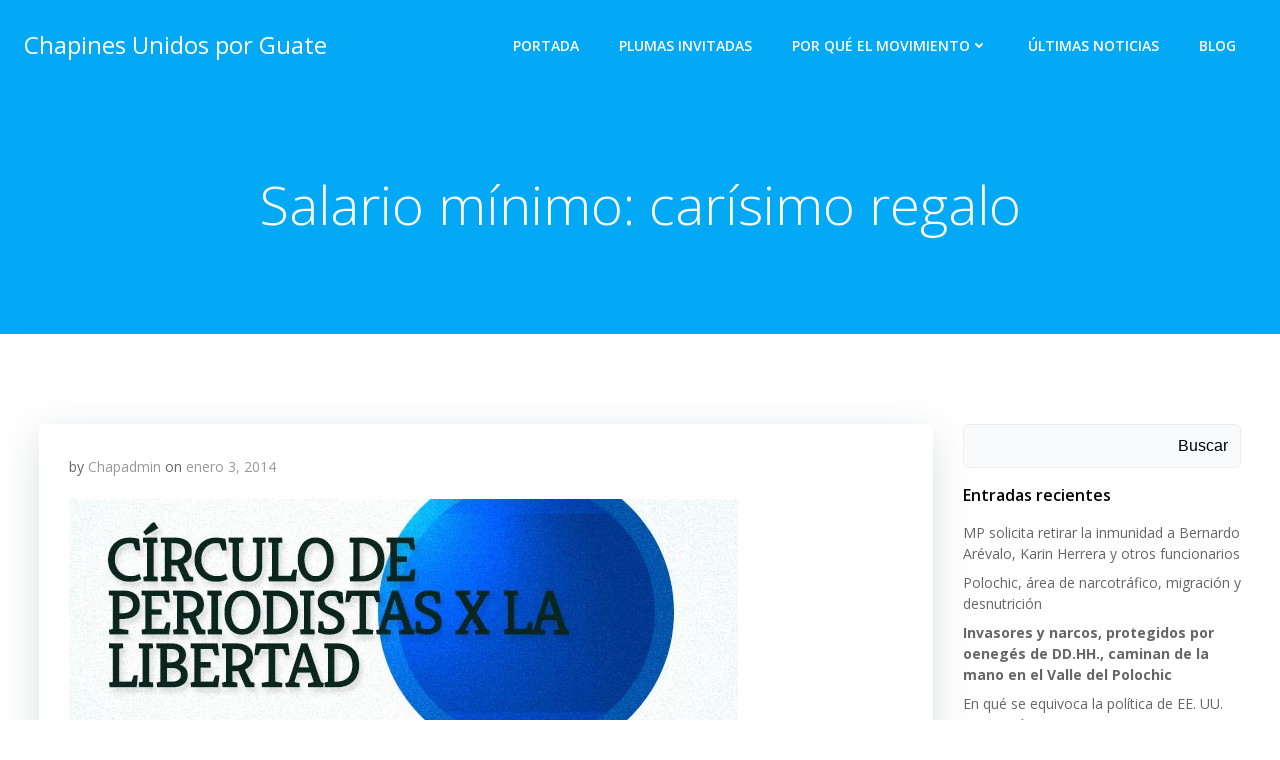

--- FILE ---
content_type: text/html; charset=utf-8
request_url: https://www.google.com/recaptcha/api2/anchor?ar=1&k=6LdYhqspAAAAAJWSuyzt3FzR46ILJ-wugW3wa-nV&co=aHR0cHM6Ly9jaGFwaW5lc3VuaWRvc3Bvcmd1YXRlLmNvbTo0NDM.&hl=en&v=PoyoqOPhxBO7pBk68S4YbpHZ&size=invisible&anchor-ms=20000&execute-ms=30000&cb=nuvnceahgkph
body_size: 48733
content:
<!DOCTYPE HTML><html dir="ltr" lang="en"><head><meta http-equiv="Content-Type" content="text/html; charset=UTF-8">
<meta http-equiv="X-UA-Compatible" content="IE=edge">
<title>reCAPTCHA</title>
<style type="text/css">
/* cyrillic-ext */
@font-face {
  font-family: 'Roboto';
  font-style: normal;
  font-weight: 400;
  font-stretch: 100%;
  src: url(//fonts.gstatic.com/s/roboto/v48/KFO7CnqEu92Fr1ME7kSn66aGLdTylUAMa3GUBHMdazTgWw.woff2) format('woff2');
  unicode-range: U+0460-052F, U+1C80-1C8A, U+20B4, U+2DE0-2DFF, U+A640-A69F, U+FE2E-FE2F;
}
/* cyrillic */
@font-face {
  font-family: 'Roboto';
  font-style: normal;
  font-weight: 400;
  font-stretch: 100%;
  src: url(//fonts.gstatic.com/s/roboto/v48/KFO7CnqEu92Fr1ME7kSn66aGLdTylUAMa3iUBHMdazTgWw.woff2) format('woff2');
  unicode-range: U+0301, U+0400-045F, U+0490-0491, U+04B0-04B1, U+2116;
}
/* greek-ext */
@font-face {
  font-family: 'Roboto';
  font-style: normal;
  font-weight: 400;
  font-stretch: 100%;
  src: url(//fonts.gstatic.com/s/roboto/v48/KFO7CnqEu92Fr1ME7kSn66aGLdTylUAMa3CUBHMdazTgWw.woff2) format('woff2');
  unicode-range: U+1F00-1FFF;
}
/* greek */
@font-face {
  font-family: 'Roboto';
  font-style: normal;
  font-weight: 400;
  font-stretch: 100%;
  src: url(//fonts.gstatic.com/s/roboto/v48/KFO7CnqEu92Fr1ME7kSn66aGLdTylUAMa3-UBHMdazTgWw.woff2) format('woff2');
  unicode-range: U+0370-0377, U+037A-037F, U+0384-038A, U+038C, U+038E-03A1, U+03A3-03FF;
}
/* math */
@font-face {
  font-family: 'Roboto';
  font-style: normal;
  font-weight: 400;
  font-stretch: 100%;
  src: url(//fonts.gstatic.com/s/roboto/v48/KFO7CnqEu92Fr1ME7kSn66aGLdTylUAMawCUBHMdazTgWw.woff2) format('woff2');
  unicode-range: U+0302-0303, U+0305, U+0307-0308, U+0310, U+0312, U+0315, U+031A, U+0326-0327, U+032C, U+032F-0330, U+0332-0333, U+0338, U+033A, U+0346, U+034D, U+0391-03A1, U+03A3-03A9, U+03B1-03C9, U+03D1, U+03D5-03D6, U+03F0-03F1, U+03F4-03F5, U+2016-2017, U+2034-2038, U+203C, U+2040, U+2043, U+2047, U+2050, U+2057, U+205F, U+2070-2071, U+2074-208E, U+2090-209C, U+20D0-20DC, U+20E1, U+20E5-20EF, U+2100-2112, U+2114-2115, U+2117-2121, U+2123-214F, U+2190, U+2192, U+2194-21AE, U+21B0-21E5, U+21F1-21F2, U+21F4-2211, U+2213-2214, U+2216-22FF, U+2308-230B, U+2310, U+2319, U+231C-2321, U+2336-237A, U+237C, U+2395, U+239B-23B7, U+23D0, U+23DC-23E1, U+2474-2475, U+25AF, U+25B3, U+25B7, U+25BD, U+25C1, U+25CA, U+25CC, U+25FB, U+266D-266F, U+27C0-27FF, U+2900-2AFF, U+2B0E-2B11, U+2B30-2B4C, U+2BFE, U+3030, U+FF5B, U+FF5D, U+1D400-1D7FF, U+1EE00-1EEFF;
}
/* symbols */
@font-face {
  font-family: 'Roboto';
  font-style: normal;
  font-weight: 400;
  font-stretch: 100%;
  src: url(//fonts.gstatic.com/s/roboto/v48/KFO7CnqEu92Fr1ME7kSn66aGLdTylUAMaxKUBHMdazTgWw.woff2) format('woff2');
  unicode-range: U+0001-000C, U+000E-001F, U+007F-009F, U+20DD-20E0, U+20E2-20E4, U+2150-218F, U+2190, U+2192, U+2194-2199, U+21AF, U+21E6-21F0, U+21F3, U+2218-2219, U+2299, U+22C4-22C6, U+2300-243F, U+2440-244A, U+2460-24FF, U+25A0-27BF, U+2800-28FF, U+2921-2922, U+2981, U+29BF, U+29EB, U+2B00-2BFF, U+4DC0-4DFF, U+FFF9-FFFB, U+10140-1018E, U+10190-1019C, U+101A0, U+101D0-101FD, U+102E0-102FB, U+10E60-10E7E, U+1D2C0-1D2D3, U+1D2E0-1D37F, U+1F000-1F0FF, U+1F100-1F1AD, U+1F1E6-1F1FF, U+1F30D-1F30F, U+1F315, U+1F31C, U+1F31E, U+1F320-1F32C, U+1F336, U+1F378, U+1F37D, U+1F382, U+1F393-1F39F, U+1F3A7-1F3A8, U+1F3AC-1F3AF, U+1F3C2, U+1F3C4-1F3C6, U+1F3CA-1F3CE, U+1F3D4-1F3E0, U+1F3ED, U+1F3F1-1F3F3, U+1F3F5-1F3F7, U+1F408, U+1F415, U+1F41F, U+1F426, U+1F43F, U+1F441-1F442, U+1F444, U+1F446-1F449, U+1F44C-1F44E, U+1F453, U+1F46A, U+1F47D, U+1F4A3, U+1F4B0, U+1F4B3, U+1F4B9, U+1F4BB, U+1F4BF, U+1F4C8-1F4CB, U+1F4D6, U+1F4DA, U+1F4DF, U+1F4E3-1F4E6, U+1F4EA-1F4ED, U+1F4F7, U+1F4F9-1F4FB, U+1F4FD-1F4FE, U+1F503, U+1F507-1F50B, U+1F50D, U+1F512-1F513, U+1F53E-1F54A, U+1F54F-1F5FA, U+1F610, U+1F650-1F67F, U+1F687, U+1F68D, U+1F691, U+1F694, U+1F698, U+1F6AD, U+1F6B2, U+1F6B9-1F6BA, U+1F6BC, U+1F6C6-1F6CF, U+1F6D3-1F6D7, U+1F6E0-1F6EA, U+1F6F0-1F6F3, U+1F6F7-1F6FC, U+1F700-1F7FF, U+1F800-1F80B, U+1F810-1F847, U+1F850-1F859, U+1F860-1F887, U+1F890-1F8AD, U+1F8B0-1F8BB, U+1F8C0-1F8C1, U+1F900-1F90B, U+1F93B, U+1F946, U+1F984, U+1F996, U+1F9E9, U+1FA00-1FA6F, U+1FA70-1FA7C, U+1FA80-1FA89, U+1FA8F-1FAC6, U+1FACE-1FADC, U+1FADF-1FAE9, U+1FAF0-1FAF8, U+1FB00-1FBFF;
}
/* vietnamese */
@font-face {
  font-family: 'Roboto';
  font-style: normal;
  font-weight: 400;
  font-stretch: 100%;
  src: url(//fonts.gstatic.com/s/roboto/v48/KFO7CnqEu92Fr1ME7kSn66aGLdTylUAMa3OUBHMdazTgWw.woff2) format('woff2');
  unicode-range: U+0102-0103, U+0110-0111, U+0128-0129, U+0168-0169, U+01A0-01A1, U+01AF-01B0, U+0300-0301, U+0303-0304, U+0308-0309, U+0323, U+0329, U+1EA0-1EF9, U+20AB;
}
/* latin-ext */
@font-face {
  font-family: 'Roboto';
  font-style: normal;
  font-weight: 400;
  font-stretch: 100%;
  src: url(//fonts.gstatic.com/s/roboto/v48/KFO7CnqEu92Fr1ME7kSn66aGLdTylUAMa3KUBHMdazTgWw.woff2) format('woff2');
  unicode-range: U+0100-02BA, U+02BD-02C5, U+02C7-02CC, U+02CE-02D7, U+02DD-02FF, U+0304, U+0308, U+0329, U+1D00-1DBF, U+1E00-1E9F, U+1EF2-1EFF, U+2020, U+20A0-20AB, U+20AD-20C0, U+2113, U+2C60-2C7F, U+A720-A7FF;
}
/* latin */
@font-face {
  font-family: 'Roboto';
  font-style: normal;
  font-weight: 400;
  font-stretch: 100%;
  src: url(//fonts.gstatic.com/s/roboto/v48/KFO7CnqEu92Fr1ME7kSn66aGLdTylUAMa3yUBHMdazQ.woff2) format('woff2');
  unicode-range: U+0000-00FF, U+0131, U+0152-0153, U+02BB-02BC, U+02C6, U+02DA, U+02DC, U+0304, U+0308, U+0329, U+2000-206F, U+20AC, U+2122, U+2191, U+2193, U+2212, U+2215, U+FEFF, U+FFFD;
}
/* cyrillic-ext */
@font-face {
  font-family: 'Roboto';
  font-style: normal;
  font-weight: 500;
  font-stretch: 100%;
  src: url(//fonts.gstatic.com/s/roboto/v48/KFO7CnqEu92Fr1ME7kSn66aGLdTylUAMa3GUBHMdazTgWw.woff2) format('woff2');
  unicode-range: U+0460-052F, U+1C80-1C8A, U+20B4, U+2DE0-2DFF, U+A640-A69F, U+FE2E-FE2F;
}
/* cyrillic */
@font-face {
  font-family: 'Roboto';
  font-style: normal;
  font-weight: 500;
  font-stretch: 100%;
  src: url(//fonts.gstatic.com/s/roboto/v48/KFO7CnqEu92Fr1ME7kSn66aGLdTylUAMa3iUBHMdazTgWw.woff2) format('woff2');
  unicode-range: U+0301, U+0400-045F, U+0490-0491, U+04B0-04B1, U+2116;
}
/* greek-ext */
@font-face {
  font-family: 'Roboto';
  font-style: normal;
  font-weight: 500;
  font-stretch: 100%;
  src: url(//fonts.gstatic.com/s/roboto/v48/KFO7CnqEu92Fr1ME7kSn66aGLdTylUAMa3CUBHMdazTgWw.woff2) format('woff2');
  unicode-range: U+1F00-1FFF;
}
/* greek */
@font-face {
  font-family: 'Roboto';
  font-style: normal;
  font-weight: 500;
  font-stretch: 100%;
  src: url(//fonts.gstatic.com/s/roboto/v48/KFO7CnqEu92Fr1ME7kSn66aGLdTylUAMa3-UBHMdazTgWw.woff2) format('woff2');
  unicode-range: U+0370-0377, U+037A-037F, U+0384-038A, U+038C, U+038E-03A1, U+03A3-03FF;
}
/* math */
@font-face {
  font-family: 'Roboto';
  font-style: normal;
  font-weight: 500;
  font-stretch: 100%;
  src: url(//fonts.gstatic.com/s/roboto/v48/KFO7CnqEu92Fr1ME7kSn66aGLdTylUAMawCUBHMdazTgWw.woff2) format('woff2');
  unicode-range: U+0302-0303, U+0305, U+0307-0308, U+0310, U+0312, U+0315, U+031A, U+0326-0327, U+032C, U+032F-0330, U+0332-0333, U+0338, U+033A, U+0346, U+034D, U+0391-03A1, U+03A3-03A9, U+03B1-03C9, U+03D1, U+03D5-03D6, U+03F0-03F1, U+03F4-03F5, U+2016-2017, U+2034-2038, U+203C, U+2040, U+2043, U+2047, U+2050, U+2057, U+205F, U+2070-2071, U+2074-208E, U+2090-209C, U+20D0-20DC, U+20E1, U+20E5-20EF, U+2100-2112, U+2114-2115, U+2117-2121, U+2123-214F, U+2190, U+2192, U+2194-21AE, U+21B0-21E5, U+21F1-21F2, U+21F4-2211, U+2213-2214, U+2216-22FF, U+2308-230B, U+2310, U+2319, U+231C-2321, U+2336-237A, U+237C, U+2395, U+239B-23B7, U+23D0, U+23DC-23E1, U+2474-2475, U+25AF, U+25B3, U+25B7, U+25BD, U+25C1, U+25CA, U+25CC, U+25FB, U+266D-266F, U+27C0-27FF, U+2900-2AFF, U+2B0E-2B11, U+2B30-2B4C, U+2BFE, U+3030, U+FF5B, U+FF5D, U+1D400-1D7FF, U+1EE00-1EEFF;
}
/* symbols */
@font-face {
  font-family: 'Roboto';
  font-style: normal;
  font-weight: 500;
  font-stretch: 100%;
  src: url(//fonts.gstatic.com/s/roboto/v48/KFO7CnqEu92Fr1ME7kSn66aGLdTylUAMaxKUBHMdazTgWw.woff2) format('woff2');
  unicode-range: U+0001-000C, U+000E-001F, U+007F-009F, U+20DD-20E0, U+20E2-20E4, U+2150-218F, U+2190, U+2192, U+2194-2199, U+21AF, U+21E6-21F0, U+21F3, U+2218-2219, U+2299, U+22C4-22C6, U+2300-243F, U+2440-244A, U+2460-24FF, U+25A0-27BF, U+2800-28FF, U+2921-2922, U+2981, U+29BF, U+29EB, U+2B00-2BFF, U+4DC0-4DFF, U+FFF9-FFFB, U+10140-1018E, U+10190-1019C, U+101A0, U+101D0-101FD, U+102E0-102FB, U+10E60-10E7E, U+1D2C0-1D2D3, U+1D2E0-1D37F, U+1F000-1F0FF, U+1F100-1F1AD, U+1F1E6-1F1FF, U+1F30D-1F30F, U+1F315, U+1F31C, U+1F31E, U+1F320-1F32C, U+1F336, U+1F378, U+1F37D, U+1F382, U+1F393-1F39F, U+1F3A7-1F3A8, U+1F3AC-1F3AF, U+1F3C2, U+1F3C4-1F3C6, U+1F3CA-1F3CE, U+1F3D4-1F3E0, U+1F3ED, U+1F3F1-1F3F3, U+1F3F5-1F3F7, U+1F408, U+1F415, U+1F41F, U+1F426, U+1F43F, U+1F441-1F442, U+1F444, U+1F446-1F449, U+1F44C-1F44E, U+1F453, U+1F46A, U+1F47D, U+1F4A3, U+1F4B0, U+1F4B3, U+1F4B9, U+1F4BB, U+1F4BF, U+1F4C8-1F4CB, U+1F4D6, U+1F4DA, U+1F4DF, U+1F4E3-1F4E6, U+1F4EA-1F4ED, U+1F4F7, U+1F4F9-1F4FB, U+1F4FD-1F4FE, U+1F503, U+1F507-1F50B, U+1F50D, U+1F512-1F513, U+1F53E-1F54A, U+1F54F-1F5FA, U+1F610, U+1F650-1F67F, U+1F687, U+1F68D, U+1F691, U+1F694, U+1F698, U+1F6AD, U+1F6B2, U+1F6B9-1F6BA, U+1F6BC, U+1F6C6-1F6CF, U+1F6D3-1F6D7, U+1F6E0-1F6EA, U+1F6F0-1F6F3, U+1F6F7-1F6FC, U+1F700-1F7FF, U+1F800-1F80B, U+1F810-1F847, U+1F850-1F859, U+1F860-1F887, U+1F890-1F8AD, U+1F8B0-1F8BB, U+1F8C0-1F8C1, U+1F900-1F90B, U+1F93B, U+1F946, U+1F984, U+1F996, U+1F9E9, U+1FA00-1FA6F, U+1FA70-1FA7C, U+1FA80-1FA89, U+1FA8F-1FAC6, U+1FACE-1FADC, U+1FADF-1FAE9, U+1FAF0-1FAF8, U+1FB00-1FBFF;
}
/* vietnamese */
@font-face {
  font-family: 'Roboto';
  font-style: normal;
  font-weight: 500;
  font-stretch: 100%;
  src: url(//fonts.gstatic.com/s/roboto/v48/KFO7CnqEu92Fr1ME7kSn66aGLdTylUAMa3OUBHMdazTgWw.woff2) format('woff2');
  unicode-range: U+0102-0103, U+0110-0111, U+0128-0129, U+0168-0169, U+01A0-01A1, U+01AF-01B0, U+0300-0301, U+0303-0304, U+0308-0309, U+0323, U+0329, U+1EA0-1EF9, U+20AB;
}
/* latin-ext */
@font-face {
  font-family: 'Roboto';
  font-style: normal;
  font-weight: 500;
  font-stretch: 100%;
  src: url(//fonts.gstatic.com/s/roboto/v48/KFO7CnqEu92Fr1ME7kSn66aGLdTylUAMa3KUBHMdazTgWw.woff2) format('woff2');
  unicode-range: U+0100-02BA, U+02BD-02C5, U+02C7-02CC, U+02CE-02D7, U+02DD-02FF, U+0304, U+0308, U+0329, U+1D00-1DBF, U+1E00-1E9F, U+1EF2-1EFF, U+2020, U+20A0-20AB, U+20AD-20C0, U+2113, U+2C60-2C7F, U+A720-A7FF;
}
/* latin */
@font-face {
  font-family: 'Roboto';
  font-style: normal;
  font-weight: 500;
  font-stretch: 100%;
  src: url(//fonts.gstatic.com/s/roboto/v48/KFO7CnqEu92Fr1ME7kSn66aGLdTylUAMa3yUBHMdazQ.woff2) format('woff2');
  unicode-range: U+0000-00FF, U+0131, U+0152-0153, U+02BB-02BC, U+02C6, U+02DA, U+02DC, U+0304, U+0308, U+0329, U+2000-206F, U+20AC, U+2122, U+2191, U+2193, U+2212, U+2215, U+FEFF, U+FFFD;
}
/* cyrillic-ext */
@font-face {
  font-family: 'Roboto';
  font-style: normal;
  font-weight: 900;
  font-stretch: 100%;
  src: url(//fonts.gstatic.com/s/roboto/v48/KFO7CnqEu92Fr1ME7kSn66aGLdTylUAMa3GUBHMdazTgWw.woff2) format('woff2');
  unicode-range: U+0460-052F, U+1C80-1C8A, U+20B4, U+2DE0-2DFF, U+A640-A69F, U+FE2E-FE2F;
}
/* cyrillic */
@font-face {
  font-family: 'Roboto';
  font-style: normal;
  font-weight: 900;
  font-stretch: 100%;
  src: url(//fonts.gstatic.com/s/roboto/v48/KFO7CnqEu92Fr1ME7kSn66aGLdTylUAMa3iUBHMdazTgWw.woff2) format('woff2');
  unicode-range: U+0301, U+0400-045F, U+0490-0491, U+04B0-04B1, U+2116;
}
/* greek-ext */
@font-face {
  font-family: 'Roboto';
  font-style: normal;
  font-weight: 900;
  font-stretch: 100%;
  src: url(//fonts.gstatic.com/s/roboto/v48/KFO7CnqEu92Fr1ME7kSn66aGLdTylUAMa3CUBHMdazTgWw.woff2) format('woff2');
  unicode-range: U+1F00-1FFF;
}
/* greek */
@font-face {
  font-family: 'Roboto';
  font-style: normal;
  font-weight: 900;
  font-stretch: 100%;
  src: url(//fonts.gstatic.com/s/roboto/v48/KFO7CnqEu92Fr1ME7kSn66aGLdTylUAMa3-UBHMdazTgWw.woff2) format('woff2');
  unicode-range: U+0370-0377, U+037A-037F, U+0384-038A, U+038C, U+038E-03A1, U+03A3-03FF;
}
/* math */
@font-face {
  font-family: 'Roboto';
  font-style: normal;
  font-weight: 900;
  font-stretch: 100%;
  src: url(//fonts.gstatic.com/s/roboto/v48/KFO7CnqEu92Fr1ME7kSn66aGLdTylUAMawCUBHMdazTgWw.woff2) format('woff2');
  unicode-range: U+0302-0303, U+0305, U+0307-0308, U+0310, U+0312, U+0315, U+031A, U+0326-0327, U+032C, U+032F-0330, U+0332-0333, U+0338, U+033A, U+0346, U+034D, U+0391-03A1, U+03A3-03A9, U+03B1-03C9, U+03D1, U+03D5-03D6, U+03F0-03F1, U+03F4-03F5, U+2016-2017, U+2034-2038, U+203C, U+2040, U+2043, U+2047, U+2050, U+2057, U+205F, U+2070-2071, U+2074-208E, U+2090-209C, U+20D0-20DC, U+20E1, U+20E5-20EF, U+2100-2112, U+2114-2115, U+2117-2121, U+2123-214F, U+2190, U+2192, U+2194-21AE, U+21B0-21E5, U+21F1-21F2, U+21F4-2211, U+2213-2214, U+2216-22FF, U+2308-230B, U+2310, U+2319, U+231C-2321, U+2336-237A, U+237C, U+2395, U+239B-23B7, U+23D0, U+23DC-23E1, U+2474-2475, U+25AF, U+25B3, U+25B7, U+25BD, U+25C1, U+25CA, U+25CC, U+25FB, U+266D-266F, U+27C0-27FF, U+2900-2AFF, U+2B0E-2B11, U+2B30-2B4C, U+2BFE, U+3030, U+FF5B, U+FF5D, U+1D400-1D7FF, U+1EE00-1EEFF;
}
/* symbols */
@font-face {
  font-family: 'Roboto';
  font-style: normal;
  font-weight: 900;
  font-stretch: 100%;
  src: url(//fonts.gstatic.com/s/roboto/v48/KFO7CnqEu92Fr1ME7kSn66aGLdTylUAMaxKUBHMdazTgWw.woff2) format('woff2');
  unicode-range: U+0001-000C, U+000E-001F, U+007F-009F, U+20DD-20E0, U+20E2-20E4, U+2150-218F, U+2190, U+2192, U+2194-2199, U+21AF, U+21E6-21F0, U+21F3, U+2218-2219, U+2299, U+22C4-22C6, U+2300-243F, U+2440-244A, U+2460-24FF, U+25A0-27BF, U+2800-28FF, U+2921-2922, U+2981, U+29BF, U+29EB, U+2B00-2BFF, U+4DC0-4DFF, U+FFF9-FFFB, U+10140-1018E, U+10190-1019C, U+101A0, U+101D0-101FD, U+102E0-102FB, U+10E60-10E7E, U+1D2C0-1D2D3, U+1D2E0-1D37F, U+1F000-1F0FF, U+1F100-1F1AD, U+1F1E6-1F1FF, U+1F30D-1F30F, U+1F315, U+1F31C, U+1F31E, U+1F320-1F32C, U+1F336, U+1F378, U+1F37D, U+1F382, U+1F393-1F39F, U+1F3A7-1F3A8, U+1F3AC-1F3AF, U+1F3C2, U+1F3C4-1F3C6, U+1F3CA-1F3CE, U+1F3D4-1F3E0, U+1F3ED, U+1F3F1-1F3F3, U+1F3F5-1F3F7, U+1F408, U+1F415, U+1F41F, U+1F426, U+1F43F, U+1F441-1F442, U+1F444, U+1F446-1F449, U+1F44C-1F44E, U+1F453, U+1F46A, U+1F47D, U+1F4A3, U+1F4B0, U+1F4B3, U+1F4B9, U+1F4BB, U+1F4BF, U+1F4C8-1F4CB, U+1F4D6, U+1F4DA, U+1F4DF, U+1F4E3-1F4E6, U+1F4EA-1F4ED, U+1F4F7, U+1F4F9-1F4FB, U+1F4FD-1F4FE, U+1F503, U+1F507-1F50B, U+1F50D, U+1F512-1F513, U+1F53E-1F54A, U+1F54F-1F5FA, U+1F610, U+1F650-1F67F, U+1F687, U+1F68D, U+1F691, U+1F694, U+1F698, U+1F6AD, U+1F6B2, U+1F6B9-1F6BA, U+1F6BC, U+1F6C6-1F6CF, U+1F6D3-1F6D7, U+1F6E0-1F6EA, U+1F6F0-1F6F3, U+1F6F7-1F6FC, U+1F700-1F7FF, U+1F800-1F80B, U+1F810-1F847, U+1F850-1F859, U+1F860-1F887, U+1F890-1F8AD, U+1F8B0-1F8BB, U+1F8C0-1F8C1, U+1F900-1F90B, U+1F93B, U+1F946, U+1F984, U+1F996, U+1F9E9, U+1FA00-1FA6F, U+1FA70-1FA7C, U+1FA80-1FA89, U+1FA8F-1FAC6, U+1FACE-1FADC, U+1FADF-1FAE9, U+1FAF0-1FAF8, U+1FB00-1FBFF;
}
/* vietnamese */
@font-face {
  font-family: 'Roboto';
  font-style: normal;
  font-weight: 900;
  font-stretch: 100%;
  src: url(//fonts.gstatic.com/s/roboto/v48/KFO7CnqEu92Fr1ME7kSn66aGLdTylUAMa3OUBHMdazTgWw.woff2) format('woff2');
  unicode-range: U+0102-0103, U+0110-0111, U+0128-0129, U+0168-0169, U+01A0-01A1, U+01AF-01B0, U+0300-0301, U+0303-0304, U+0308-0309, U+0323, U+0329, U+1EA0-1EF9, U+20AB;
}
/* latin-ext */
@font-face {
  font-family: 'Roboto';
  font-style: normal;
  font-weight: 900;
  font-stretch: 100%;
  src: url(//fonts.gstatic.com/s/roboto/v48/KFO7CnqEu92Fr1ME7kSn66aGLdTylUAMa3KUBHMdazTgWw.woff2) format('woff2');
  unicode-range: U+0100-02BA, U+02BD-02C5, U+02C7-02CC, U+02CE-02D7, U+02DD-02FF, U+0304, U+0308, U+0329, U+1D00-1DBF, U+1E00-1E9F, U+1EF2-1EFF, U+2020, U+20A0-20AB, U+20AD-20C0, U+2113, U+2C60-2C7F, U+A720-A7FF;
}
/* latin */
@font-face {
  font-family: 'Roboto';
  font-style: normal;
  font-weight: 900;
  font-stretch: 100%;
  src: url(//fonts.gstatic.com/s/roboto/v48/KFO7CnqEu92Fr1ME7kSn66aGLdTylUAMa3yUBHMdazQ.woff2) format('woff2');
  unicode-range: U+0000-00FF, U+0131, U+0152-0153, U+02BB-02BC, U+02C6, U+02DA, U+02DC, U+0304, U+0308, U+0329, U+2000-206F, U+20AC, U+2122, U+2191, U+2193, U+2212, U+2215, U+FEFF, U+FFFD;
}

</style>
<link rel="stylesheet" type="text/css" href="https://www.gstatic.com/recaptcha/releases/PoyoqOPhxBO7pBk68S4YbpHZ/styles__ltr.css">
<script nonce="ikf8SI0FjBSI0HfXG2ok6Q" type="text/javascript">window['__recaptcha_api'] = 'https://www.google.com/recaptcha/api2/';</script>
<script type="text/javascript" src="https://www.gstatic.com/recaptcha/releases/PoyoqOPhxBO7pBk68S4YbpHZ/recaptcha__en.js" nonce="ikf8SI0FjBSI0HfXG2ok6Q">
      
    </script></head>
<body><div id="rc-anchor-alert" class="rc-anchor-alert"></div>
<input type="hidden" id="recaptcha-token" value="[base64]">
<script type="text/javascript" nonce="ikf8SI0FjBSI0HfXG2ok6Q">
      recaptcha.anchor.Main.init("[\x22ainput\x22,[\x22bgdata\x22,\x22\x22,\[base64]/[base64]/[base64]/[base64]/[base64]/UltsKytdPUU6KEU8MjA0OD9SW2wrK109RT4+NnwxOTI6KChFJjY0NTEyKT09NTUyOTYmJk0rMTxjLmxlbmd0aCYmKGMuY2hhckNvZGVBdChNKzEpJjY0NTEyKT09NTYzMjA/[base64]/[base64]/[base64]/[base64]/[base64]/[base64]/[base64]\x22,\[base64]\\u003d\\u003d\x22,\x22w7TDvsOEwpxJAhQ3wqvDgsOBQ2rDncOZSMOgwr80UMOOQ1NZagzDm8K7dsK0wqfCkMOoYG/CgQTDlWnCpx9YX8OAN8OrwozDj8OMwr9ewqp+dnhuEMOUwo0RG8ObSwPCj8KEbkLDtQ0HVG5ONVzCm8KkwpQvNQzCicKCcUTDjg/Cp8K0w4N1IMOBwq7Ck8K1fsONFWHDicKMwpM7woPCicKdw5zDqkLCkm4Tw5kFwrs9w5XCi8KswpfDocOJaMKPLsO8w5B0wqTDvsKiwpVOw6zCnx9eMsKlBcOaZW/CncKmH17CrsO0w4cPw5Jnw4MGN8OTZMKbw5kKw5vCsWHDisKnwrLCiMO1GwkKw5IAUMKrasKfeMKEdMOqVSfCtxMjwqPDjMOJwo7CjlZoc8KDTUgTcsOVw65YwrZmO03DhRRTw5t1w5PCmsKcw50WA8OrwovCl8O/FkvCocKvw7o4w5xew78eIMKkw5VXw4N/AAPDux7Cv8KVw6Utw6Mow53Cj8KqNcKbXzzDuMOCFsOGI3rCmsKeNBDDtm90fRPDgRHDu1k5a8OFGcK0wpnDssK0QsKkwro7w6AQUmE1wpshw5DCgsOrYsKLw544wrY9NMK3wqXCjcOIwqcSHcK2w45mwp3Cm1LCtsO5w6bCi8K/[base64]/CvSxwHGPClsK6JMOWBWTDvl3DtjMTw4vCh0RPA8KAwpdTeCzDlsOLwpXDjcOAw6bCkMOqW8OmKMKgX8OqesOSwrpRbsKyezoswq/DkFTDpsKJS8O3w7YmdsOcUcO5w7xpw4kkwovCiMKVRC7DnQLCjxAtwpDCilvCjMO/[base64]/[base64]/CuMOMfsKkwpo/wq9xd1QdHcOWw4nDsMOpMcKcCcOcwp/CnjoDw4TCh8KXKMK4OBDDukMswpvCo8KPwqfDrMOww5dUOsONw7QFEsKVP2U2w77DgiooZ3YDDhTDsEbDnU5cSA/ChsOMw6dEW8KdHTVUw6FkbMOQwrFaw6XCn3IwV8OcwrFCf8KWwo4+Q0xXw781w54BwqjDqcKNw6fDrltmw6I6w4zDoy0XXsOvw5hSfcOkCn7CjgbDmFo6UcKpeFHCqCZBG8KZCsKhwofCsAnCumcowpcywrtpwrxCw6/DhMO3w7/Dt8K/fjHDuC4xRUtQE0AYwp5HwrQ8wpdCwohhBBvCixXCnsK2wo1Hw61lw7nCuEoCw47DsSPDgMKSw4fCvlLCuiLCqMODPmV6N8OVw75nwqnCp8OQwrs1wqRaw6w1YMONwpXDqMKSNVDCjsO0w6gLwpnDjgoYwqnCjMK+AAcOYQPDsyRnbcKGUybDscOTwrnCgh/DmMOOworClMOrw4AeSMOXWcKYP8KawpTCpUo1wpwDwrvCiXsfEMKcdcKnLTfConFDIsKHwo7DgMOuDA86Il/CjG3CoF7CpXs+ccOWRcO8VU/Ckn3DqwPDp2LDisOAK8ODwrDCl8O4wq8yEBnDksOQIMOqwpDCscKTB8KlVwJHf1LDm8OgE8OtJmY1w685wqnCtmgOw4/ClcKDwplmwpkmbmJqBihlw5lKwpPCgWVrbsK9w6jDvXIuOhjDog9SFMORVMKKajPDj8KFwq08BcOWKAFewrI2w4nDjcKJLn3DrGHDu8KhIzsmw57Ch8Kpw4XCscOLwp/CiVMXwp3CpzfChsOnFFxZaxomwqfCv8ORw6LChMK3w6QzXCBze1QgwqXCuXPDrmzCoMO2w73DiMKLZFLDpEfCs8Omw6DDs8KuwrEqNz/CoCk5MRbCisOfHU7CtlDCrMO/wr3CklgVTxpQwrzDoUPCkD5ZE35cw6LDnDxNfTxtPsKTTMOmIj3DvMKvasOBw6keSGRGwrTCjcOmDcKQLB8jP8Okw63ClTvCnVoXwqnDs8OuwqvClMOHw5fCtMKKwoMuw7PChMKzG8KOwrHCvgdkwqANQ1TCicKww4vDucKvLsOjR3/DlcO0dRvDkHnDiMK2w4gOIsKvw67Dp1LCtMKlZStMPMKsQcOPw6nDq8KvwrM+wqTDmkU+w7rDgMKkw55nSMOqfcK9SFTCvcOgIMKRwok/HXcMUMKJw7FmwrJQF8K0FsKKw5fCqxXClcKlJcOoSFjDi8OYS8KVGsOgw6F8wr/Cj8OCWTg6QcOfa1shw4p7w60RfXUYY8OxEC5qQcOQCjDDni3CvcKXwq80w7XCjsKVwoDCpMKsQlgVwoR+aMKRODXDu8K/[base64]/Dulgow47CqmnDsnzCqMOvI8OCVcKrwqrDosK3wo3ChcOZJMKMwrbCqsK3w6F5wqcFRgJ5f0czcMOydh/DisKgesKrw6l7EA52wpZbC8O4O8OJZsOzw4ItwoRzOMO3wo5gMMKiw50qw5xrR8O0XsO8I8KzTmJ1w6DCi3zDjcKwwozDrcKIe8KlHWg/DnUNbHx/wrEeEyDClcKrwowzKUJYw7wHCH3CgcOhw6nCkG3ClsOAf8O5I8KGwroPYsOTdxEScXF9VzDDhBHDk8KpIsKGw6jCssO4Wg/CpMKoXgnDvsKiEiAjIMOoYMOjwrrDli/[base64]/DmMOudyILcA/DjE9+w4nCninCssOfEsODCMKnfkVWOcK4wq/Dm8Oaw5ZaNMOce8KXYcK7EsK4wpp7wogFw5jCo0pPwqLDjW1ywrfCs29Tw6jDkEx3dGdYPsKtw7MxM8KEO8OHcMOCR8OcZGkPwqQ/Dx/DrcO9wq7DqU7CiFwMw5IPK8O0OMKEw7fDrnVYBMKOwp7Csz91w5DCiMOzw6V1w4XCjcODEzbClMOTfnwlw7zCmMKXw4kcwrAtw5LDgwZQwqvDpXd4w4nClsONNsK/[base64]/[base64]/L8OjwpLDgzgjw5zCucOkw6dteRjDhGFdFjzDizRkwoLDo1vCpUrCqyV2wrUkwojClGBeGk0WKsKcZ2MFUcOawqYWwoEHw4EjwowlTQXCnRZJJcOYfsK/[base64]/DpUofBcO0w5w4w4nCq8ONfSxaXGovOsK9w5bDssKTwovDiApjw7ExPljCvMO3JyLDqcOuwpUXAcOcwp7DlANkc8KxBHHDshLDhsKAWCkRw7wkcjbCqAoWw5jCtFnCq2hjw7JJw4/Dv38OKcOkfMK2wpEMwp0WwpdvwqbDlcKAwpvCqBPDm8O/ZjbDqMOQM8KLawnDjQIzwrMiDcKCwrDDmsK8w6I4wq5WwosfdTDDqlXCriIlw7TDrsOlQMOJIH4Qwp4/wo3CscK6wozDnsKnw77Cv8Ovwodow6QWGRMFwpUATcODw6TDmQB9MDgAU8O9wrXDi8O3MUfDqm3Dkg1uNsKkw4HDvsKEwpnCgnsWwoXDtcOZecO/[base64]/IMKmQx7CgDXCj1sqwoYiwpZrVsKGeGAqwqnCtcOJw4LCsMOmwp/ChMOxN8K/O8Kbw7zCrMOCwofCtcOGdcOow4BFw5xbJcOwwqnCpsO+w6LCrMKyw5jCnlRPwrDCliRGCHHDtx/Cpg1Ww7nDkMOOGsOIwqTDiMKIw4wEXlHCrQbCvsKuwrTCkjITwp4keMOrwr3CksKnw4/DiMKrBMOHQsKYw5XDiMOOw5fCnlnCjm4uwozCqhPCvAtcw7TCvR59wrnDhUk2wpHCqmTDg2HDjsKKJsOZF8K9SMOpw6E0woHDslbCqMODw5c6w4VAEBoPwpF9SGt/w4oJwpVEw5Aow5zCgcOLK8OWw4zDuMK1NMKiB2ptIcKqNxHDq0jDjzfCpcKlBcOqD8OQwr8Twq7CgFPCu8Oswp3DuMOmaG53wrcjwo/Dq8K4wrsBMGtjdcKwdSjCscOUel7DnMKoScKydXfDh3UhRMKSw5zCtgXDkcOBYW8+wq8gwo0PwpovA0FPwqRxw4HCl3RYA8KTOMKVwoNmRXkkHWrCjRhjwrzDt2bDjMKhVFvCvMO2PMK/w4vDl8OAE8KOCMONBiPCo8OjLwxsw78LZ8KlAsObwq/[base64]/Cnn0cwqcMwrMUwobDp8O8wooVw7HChcKfwoDDohrDjQLDtC15wqlnJVTCucOVw47CmsKcw4fCp8OecMKiLMO7w4vCoxnCucKQwpoRwoHChmVjw5LDusK/BmIBwrvCvXbDuxvCkcOmwqHCp3kOwqFPwprDm8OWP8KPZsOVfGZgJCUAV8KbwpJAwq4EeEZuT8OJJVoPOhfDkhp4W8OGOgosLMO1K1PCsWvChlgVw4xlw4jCo8Ofw7Fbwp3DjSIZBhU/wpfDo8Oxw7bChkjDiiDDssK0wqhHw7zCuwFIw7jDuA/DqsK/w7nDkl1dw4Alw7slwrzDuV/[base64]/[base64]/wqPCpsKdw6/Clm0gw51Qw78Jb3ocwpTDjMKZF0I7f8OpwqR0AsO0wpXCgQbDoMKELcORaMKiWMK4R8K7w7taw6Ncw48Jwr0pwrEXcQ7DjA3DiVpVw7Ytw7wtDg/[base64]/CucOrwq/[base64]/[base64]/[base64]/[base64]/w6ECQ2TCu1nDhsKSw4XDpkrCtsKKw6J0wrvDiCREKlERFHpuwow9w4zCiDzCqALDu2Q7w7VEBnISHTLDisOyEMOcw6QPAyRVezPDv8KLRk1FelYwTMKLTsKUByx6RSLCpMOCdcKBaltnTBZVGgIrwrPDiRMuFMK/woLChAXCow5xw68Jw7QUNg0kw5nCmHvCrW/[base64]/DnEoBw5dlw5zDllPCoWzCk8KcTsO/QT/DuMK9BcK1SMO2PQfDhcOUwp3DvFtTMsO/HsKRw7bDnyHCiMOSwp3ClcKRRcKhw4TCoMONw67DsiY5OcK0V8OEXxkNXsK8GT3DkDzDisKfSsKkWcK/[base64]/wp7Cg35rTsO7dkdjG8OfJFEBWS/[base64]/wpcYYl9YwpfCpA5Uwp1Kw7PCl8KQw4jDrcOEPWMUwqpDwpFwGcKBZm/CoS/CuR4Ew5PDp8KdIsKGZ2kbwoNqw77CqhUZNUI8B3dIwrjCksOTL8OYwp/DjsKaNhh6HXVDS1jDnTLDqsO7W0/CkMOpKsKgZ8ONw6ciwqcnwpDCiho/LsOCwr8yDMOfw57CrcOjE8OtfS7ChcKKEiLDgMOKIcOSw67DrEjCg8OFw4bClnXCnRXCvWTDqCp3w6oLw5wZHsOUwpAIclRSwpjDjhLDjcOKWMKwBG3Cu8Khw6vDp0oDwqcwVsO4w7Y7w7YEK8KmdMOywooVBk0BJsOzw7JpasKSw7XCisOdUcK9OsOowr/[base64]/Gk5Kw55Sw5rDnSADZS5Fw5ZOV8OXCsKewqTDmMKXw6Rxw4bCmAvCpMO9wpQUf8KHwqh0w75zOEgIw4kJasK1NR/[base64]/CtcO4aCwAw5zDncOROj3CqX/DoRxww4zCg8OMaAVNTmMowoc+w77CpTgSw5lXd8OWwrplw7o5w7LCmgFnw51mwrXDpElIHcKiB8OuHX/Dq1RpScKlwp9ZwoXCiBFvwpxIwp4IQ8Krw612worDscKnwqg/TWDCoFTDrcOTTUnDtsOfPEzCm8KJwqVeWlQZYCNXw6Y6XcKmJj1SPHw9OsOzNcOow6IXdHrDsGY+wpJ+wpoCwrTCh0XCkcK5AlcRWcKiFWMOIHbDkwheI8KewrYLQcKqMEHCjRNwDA/DpcKmw67Cm8KUwp3DsXTDhsONH1/CusKMw4jDk8OLwoJMIX8yw5ZrGcOFwo1Pw6EcA8K4CG3DqsO7wojCm8OPwr3DnBFkwpojIMOvw6zDrzHCtcKuOMOcw7puw4MKw7hbwrB/[base64]/w63Dl8KfwrgTw5VLw77CoHdBIBvCjsOhQ8O8w5Rxw6fCkAPCgFk9w7hQw4LDtSbCnQIUU8OuASvDgMKsIFbDsygkfMKnwo/Dn8Onf8KOBDZ7w4J9f8O4w6rCs8Ozw77CrcKuAC1mw6/[base64]/wprCuXbDqcKowrRLwp7CosKswpDCrCdMw5LDrSoaYMOkOyghwrXDjcO9wrbDjAlVIsOHLcKOwp5sD8KYbUdIw5t/fsOZw7gMwoExwq3DtR0VwqrDt8Kew7zCp8OaJn0mJ8OvJSfDoE/Dqj8dw6fCm8Krw7XDhi7ClsOmIUfDucOew7nCmsOMM1fCgmXDhFUxwqnClMK3LMKmdcK9w61nwqLDjMK0wqknw5XCjcK7wqfClALDnRJMYsKsw54jNijDk8Kzw6/Cj8K3wonDnFvDssOGw6LCtiHDncKaw5fCj8Kjw4F4NxVpKsKYwrozwp0nJcOGAGgFBsKWWErDs8K9csK/wpPCjXjCljleG1VHw73CjQ07SgnCrMKADnjDicOpw5IpHmvCgxHDq8OUw64uw7zDl8OcWRfDpsO1wqQXb8KIw6vDscKbAlwVRk7Cg1Y0wrwJKcKaLcKzwpAUwplew7nDosOGUsOvw5I1w5XCoMOxwpJ9w7bCmU/CqcO/E24vwrbCq0FjdcOmbMKSwoTCpsODwqbCqy3Do8OCAjsKwpnDjQzCoj7DrUjDlcO8wrwrwrzDhsOvwp19dWlWBMOkbUciwqTCkCVbQRp5YMOKV8Ojwp/DoXMewp/[base64]/[base64]/[base64]/YcOOOMOVDMO/w6tYw4IQwoxKwoUmw7JTah0zH1p7wrgLZTnDu8KXw7dMwpjCujTDm2fDnMOKw4HDhjjCjsOKOMKcw5YDwrnCgTkYKhAzGcOoLVAbIMKHDcKRYV/CpwPDusOyZxBmw5Uyw6MDw6XDp8OmSCc3RcKkw7vCgzfDuT7CpMKgwpLCnWgPWC4Ow6V6wpXDo3bDgV/[base64]/DucO/wq7Cg2o7MFTCvAl/ECrCrcK4w7MFGsOSUX5Ow6EUNCkiw43Ci8O+wr/CvTklw59HYjFFw5lCw47DmydcwoMUI8O8wpLDp8OHw6hpwqprBMO0w7XDocKDEMKiwojDuXjCmSzCmcOkw4zDolMQbBd4w5HCii3DqMKLCyfCvSZSwqbDsAbCv3ENw4RNwobDh8OYwpsqwqbCqA7DoMORwr0gMAk0w6oMMMKRwq/CjDrDuBbCnA7CncK9w5xrw5TCg8KbwpfCjWIwZMOsw57DisKNwrNDNUnDrsOywrQyX8K+w4TClcOfw6HCqcKGw4HDgg7Dp8KowpBBw4hAw4MiIcO8f8KrwqduAcKYw7TCjcOBwq0zYQdxWALDthvCkBTCkXrCrg1XfcKCMcKKDcK/YCh3w5M5DgbCpSHCt8OSNMKPw5bCoHVCwqQQD8OeF8KrwrlbTcKFRMK1ARcWw7lwRAxMesOXw53DsDTCrABXw7TCgMKfZsOfw7rDhSHCocKpVcO4EA4yEsKTYk5RwqZqwokmw4pCw6AQw7VxTsO3wo4+w6/[base64]/wo0HdgrCt8O0wpRHGSvCnHxVw6vDjsOqw4/Cgx3Dr1fDucKAwr8cw6IFWDg8wrfDoivCgsOqwoNmw5bCqcKqHMOXwrVQwoRywqXDl1/DpcOOcljDpsOSw5DDucO2WMKOw4V7wq9ETRI8PzcpGFvDp11Rwq8cw4LDoMKmwpzDrcOAC8OAw64CTMKOUcKhwobCvHIONTjDunnDgmDDscK5w4vDpsOcwothw6YUYAbDnD7CvVnCsEnDt8Odw7V1HMKswoFrOsKqEMOqWcOGw5/ClsOjw4prwqgUw7rDgW0Zw7INwqbDlQVecMONTsO/w7HCjsOdSEVkwrLDlhwQJExcYDfDqcKoC8Ksbh9tUcO1ZsOcwrbCkMOlwpXDl8KTQzbCp8OgQsKyw6DDsMOfU3/DmX40w5jDqMKBaADCv8OQw5nDnFHCu8K9U8O6C8KrdsK0w5nDnMO/KMKVw5ddw7p3eMOew5ocwp8uTW5zwpB5w4PDt8O8wpd1w5/[base64]/DowMgwpbDjwPCtlrDocKIDGHCt8Kdw4NEKMKcGy4iIk7DknwqwopxITXDpnrDhMOGw6Azwpxmw7NJKMOZwpJBFcKhwpYCUSMVw5zDqsOlYMOjWjklwqFoX8KzwpZZMQpIwoHDgsOgw7oHSGvCpsOtBMKbwrnDgsKSwqrDiifDtcKzFBnCqVjCinHCmmNRCMKrw5/CiR/CoHUzQxXDvDAzw4fDvcO9EFknw6F8wr0TwrLDg8O5w7lewrwGw73DiMKlfsOCW8KCYsK5wrrCrsO0w6YCesOYZUxLw5vCg8KGY3lEJ304V049wqfDl18iQx4UVnzDhAHDnxbCk1kKwrXDrxMww4rCkwvCpsOfw7Y+VgEhNsOiIgPDl8KLwok/[base64]/[base64]/OcOwacK8fMKsA1V+ZCB8Zl3Cn8OPw7/CmHxSwqFAwovCosOfasKPwr/[base64]/[base64]/DrcOpQxclwrPCmxVew6fCssOTAsOocsOZBAxrw6zDozPClh3CnmVzVcKaw7JMZAkFw4JKaBvDuT0bdMKJwozDqx5uwpPCozfCmcOPwpfDhyzDu8KfP8KTw4XDpyzDgsOxwr/CkUzDoSpdwpUcwpYaJnXCpsO/w6PDn8O2UcOZByDCnMONQj01w4YjGjvDiCHCvlYdN8OJaFzDn1/CvMKPworCl8KRck81wpXCrMO/wopNwr0ow5HDkkvDpcKqwpdPw7NPw5czwpZQNsKYLWrDncKhwrfDqMOeZ8Khw7rCu39RccOnb3nDp1ROYsKqG8ONw7lcUFJUw5cPwpvCncOGZ2PDrsKya8OjHsOow5jCjQpXZ8K3wqhOOHTCsCHCkW3DtcKXwp4JWT/[base64]/CmcOcVjrCjsKKGyk0w7vCnMKCwpxtdMKowqAzw6IgwrgxUwhUcsKEwpp8wq7Co1/Dj8K6AwDCpBDDk8Kswp1KQH5rLifCmMOzAMKhcMKxScOZw6sTwqfDnMOXLMOewphdOMOVFl7DpjpNwoTDrMKCw55Ww5TDvMKWwp8RJsKYRcKQTsKKecOWLxbDsjocw7BmwqzDoDBfwpTDrsK/wrDDpUgtTsOBwoRFE1oBw69Jw5sNO8KnYcKyw5fDkydsWcOAC3nCuysUw7RVd3nCpMKNw7snwrLCscKMBUNXwrdfd0Rywr9BDcObwph1RMOTwovCtGFzwpXDtcKkw7A/d1ZVN8OBTBhUwoNIGsKLw5PCm8Kqw50Ww67DpWdzwrNywrRUSzYaOsOoLkPCvhzCgMOawoYXw7luwo59J3slK8O/C17Cs8K3ccOfH29rGR3DlnN1wofDr3gAJMOQwoE4wptrw4QjwpV1eUA8P8OQYsOcw6tywox8w7LDmsKdEcKiwopACEwPUMKxw7l8D1MdahgawqTDhsOVTMOoOsOeMxfCiT/DpMOOKMKiDG5ww57Dt8O2T8OewpsoMsKFA1/[base64]/fBNPFcO/V8Ojw6pqw5DCoU7CoMOIw7XCmMORw7wCW1FCbcOnVyXCj8OPdDsBw5kjwrbDp8O3w5/CpMKdwr3CojA/w43ChsKzwpxwwpTDriB8wpPDiMKqw7JSwrlUJcOIGsKYw6fClx1KYSskwpvCh8Oiw4PCunbDukrCpCHCtXrCpU/Dqn89wpULcz7CrcK4w6LCi8KdwptkPALCksKFw5fDtH9SKMKqw6vCpBh4woJuIXAswp84BFPDhUUfw58gClBTwq3CnFwzwrpjOcK2cRbDgU3CnMKXw5XDlcKFacKVwrI6w7vCk8KTwqg8BcOewqXCisK5R8KpZz/Dt8OODS/Dh0l9G8KdwobDisOOeMOScMKEwqjDnljDhy7CtRLDuDnDgMOBKilTw7tgw5LCv8KnYSvCuWbCk31zw7/CtMKob8KAwoE7wqBOwojCo8KPTsOuIh/DjsKSw6rChArCjWPCrcKJw6pvDsOKWFIfTMKCNMKHUcKQM098KsKHwp8MOCLCksKbacOkw59BwpsTbjFTw4NHwojDv8OkcMKBwoYlwqzCoMKJw5fCjnZ/ZcO3w7XCoXDDnsObw7NBwoJvwrbClMOOw5rCvx1Iw4hnwrF9w4XCjhzDsjhmGmZ9PcKawrpNa8Ozw63DnkHDg8OYwrZrbMO/SV/[base64]/DoChJwoTCvDJ5CsKCwoHCrGnCkxBAw47Cjn0mwqDCkcKKfcOnRMKQw6zCl3Z4cQzDhnZMwrpudy7CnwwbwqLCiMKnQXYzwpt2wrJTwo0vw5kqBcORXMOJwo16woYNWXPChHM6fcOowqvCtANrwpgtwrnDjcO/AMK+DsOHA14iwpg5wpPDmMOSI8KqCkUoPsKROmbDgxLDsTzDmMO1SMOyw7sDBsKHw5/Dsk47wrXCiMOgNcKowrLCglbDkl58wrMEw6U/wqU6woo0w7k0ZsKeVcOHw53DmMO4KsKnCGLDgAkSAcKww7TDu8Kiw418E8KdFMOCw7LCu8KeU1AGwoLCg0vCg8OXGMOSwpvClDTCmhlOSsK6OyNIZcOkw7hww7sGwq/[base64]/DtjlWwq/CksKrMBk2ZhDDk8KrQAl2H8OgNTfCh8OeKT4QwpBRwp/[base64]/[base64]/w7N1I3bDljvCnMO3w5/Ct1VoEBHDnDMedcOTwq0HKjl7XENlYFhjG1rCrnLCtsKMCQ7DqwjDnTjDsx/Dnj/[base64]/CmMKTVDFUdzHCl8KIWMOBwoIqcMKqwo7CvmnCmcKyIcOyHz/[base64]/QG/Cg8Ojw5PCh8Koaw7CilXCpcKTEcO+wq5UW3PDoQ7DvkQvCMO6w5FYYcKnFgbCs3LDsRNPw5tAAU7DlcKzwpA/wr3Dh2XDpWB9ETphKMODRiQYw4ZIMMO+w6tuwpNZej4Bw6Amw6nDqcOHG8Obw4fCpAnCjEsEbkfDtMKiBD9aw5jDrGPDkcKJwppQYwnDqsOKNG3DoMOzO04BcMOqQcO4wrYVTXTDjcKmw6vDtCjCrsOWZ8KFb8K4W8O+fjIVCcKPwojDolUxwqYJBEnDlhPDsS/ChMO/[base64]/CiiZNZMK/dsOdV8O4CmXDqknDt8OdwprCm8KawovDvcOja8K3wqBHbMKlw7UFwpfCkyIZwqBow6jDrQLCqCsjO8OVCcOsfxZrwoEudsKaNMOBXRh5ImPDpg7Cl0/DgDTDn8ObNsKKwrnDoVdlw5cSWsKEKSPCvcOCw7BDfXFjw4dEw41Sb8OkwrtMLHTCiwc4wppNwo80TT4Ww6nDkMOKdHHCqBfCgcKCf8KaMMKLIVV/asO4w67Ct8Ktw4hgHsKlwqptSBwNIzbDlMKQwot+wqEoAsKNw40dL20HKhvDiTpwwoTCmsKMwoDCnmtdwqQlTxXClsKaJlh6w6vCq8KAWRVcMH7Ds8Onw58ow7PDv8K3EFs6wphbS8ObV8K0H1rDhS8bw6ZNwqvDrMKUO8OobzUqw6/ChjZmw5zDpsOawpDDvW8nUlDClcOxw7I9F1ByYsKUMiE0w7ZuwoM4W1zDpcOiXMOAwqV2wrRrwpkkwpNgwqQqw6TCm2bDj2MoDsKTWBUcT8O0B8OYFyfCqzgsFE1YZiE9V8OtwqNmw7BZwrrCh8OVfMK9DMOfwpnCn8O9LhfCk8KNw4/Dmgh6woFxw4LCkMK+L8OxDcObNBE6wqp0C8OCEHVGwrDDnDTDj3J+wp5xNCfDtMKZNGt6XzjDncOUwro2MMKSw6HDmMObw5jCkhIGXXrCt8Khwr7Dr1EiwoPDuMOQwpovw7vDg8K+wqLCjsKESy0QwrPCmVrCpVsywr/CpMK0wog/[base64]/[base64]/Dkgpuwq0YNg5vNn9nwr0PfnAKYmIlEU/[base64]/wo7Dj1rCsMKYdXQcNwjDtsOwBsOHwrHDpsK9TA/DsznCp0VUw4DCo8Oew7kxwpDCvWLCqFfDvhNdYicEHcKMDcO6VMOhwqYGwr8gdQLDkGJrw541CQbDuMOnwoobdcKtwpdEaGNYw4F3w4QkEsO0Z0rCm2Q6cMKUWUpIMcO8wpMcw4PDmsOtazfCnyzDsw3Du8OFYALCosOSw4bDozvCosO9wp/Dq1FRwp/CncO8MkRSwqANwr8HO0jCoVRZY8KGw6ViwrvCoDBJwpUGSsOXZcO2wr7CrcK3w6PCnC4Iw7F0wpvChsKpwprDmTjChMOGHcKrwrvCqSNMPn5mEwfDlMKSwoZww5t/wp89LsKhPsKxwoTDhCDCkwohw4NUUUPDqsKVwo1oKlhrBcK3wo0KV8OiTFNBw6MYwp9dBC3CiMOhw6fCtcOCGQ1cw6LDpcKfwpPCpSbDkmnDrVvCpsOQwop4w7g9wr/Dpw7DnQEhwrt0bi7CjcOoDhbDrsO2Kj/CjMKXSMOFWk/[base64]/DtA/CvsOCwojDlMK4Q8KVwoPCmsKFwq3CqxxcwqchUMO7wolww7Fww77Dl8KiMXHCpwnChRBvw4cSP8ONw4jDu8K6IsK4w6DCssKwwq1JNjTCl8K0wpLCtcOWeHvDjXVIwqLCsQAzw5PChFHCuUpZf3pcXcORDlZkXkrDuG7CqsOdwp/CiMObLkDClVTCjQgfUzbCqsOsw6xHw79EwrFTwq5eRiDCpkDDj8O2fcObA8KZSyJ6wpLDu3JUw5jCqm/CsMKeTMOnfDfCr8OfwqnDo8Kfw5QXw7zCk8ONwrrDqyhhwrZvGnrDlsKcw5HCsMKYcxoHIgEfwrk/eMK8wo1CBMOIwpjDt8Oawp7CmsKqw5dnw6zDusOGw4hEwpl7w5PCoCACScKhSVNAw7bDrsOGwr9Zw4pDw7XDojlRY8KIPsOnHm4IHHdHBHIwXRfCtEfDvBDDv8KvwrkvwofDs8O+WjMkcz94wqF9JMK/wqbDpMOiw6RWXsKIw7gCU8OmwqIKWcOTPUbChMKGNxDCrMOycG91GcKBw5xXdQtHK3jCjcOIQ1EUABfCs2s0w7DChQhLwq3CowHCniYDw57CpsOfJQDCmcO5ecOZw4txZ8K/wr57w4hYwqvChsOYwpM3aBHCgcKeC24DwoLCsAw2ZcONCCDDnkA4RGLCosKNTx7Cq8Kcw5tNwpnDvcKEKsO/[base64]/w6Y1HwvDs8O2GsObw7B1w5xvw4UNMsKEDDJuwoopw7IGOsOhw6LDqWBZdMOKS3UawpnDjMKZwpE5w6Rkw7oVwobCsMKqc8OVOsOGwoNGwo/[base64]/DoMOZKcKfW1zClcK/[base64]/w5cLwqHCqARAW8O5w6HCijxawq3CncO9NgVBw6xUwqXCpsKgwrM+JcKxwpIywrjDicO2JMKFB8Odw7s/[base64]/DvsKhw4/DnMOxJyjCisOlwpgjwprDhFRew6VpwrvDu0ElwpLCo396wozDtcKgEgs7RMOxw6lvaXvDhn/Dp8Kqwr4QwobCvmHDjMKfwoAJdx8owpkCw5XDm8K2UsKgw5TDmsK6w60Yw5zChsOiwps/BcKFwoIyw6PCiFIJMgoIwo7Cj3Njw4bDkMKhIsOQw41PIMOSKcOCwrcPwrjDm8OhwoDDkzjDqR7DrzfDgDDDhsONdUPCrMO0w4tVTWnDqgnDn17CnD/Doiklwp7DpcKdGnRFw5Msw4rCksO+w5ESUMKle8K8wpkBwqtnBcKxw4vClsOcw6ZvQMKpXx7Csi3DtcK0W0/CnBNGA8KLwqQMw43DmsKwOivCgzgkO8OXDcK7CFgnw780LcO/OsOKa8KNwqBwwq1QSMOLw6hdJBFXwop1TcKzwoFJw79ew4HCl0ZkKcKUwoJRw4grwrzCs8OZwq/[base64]/Dj0TCkcOwwr0LesKifcK3Qn83w5F+w5tKfihuEMOvR2TCpB3CtMKqe1fDlGzCiV41TsOAwr/Cp8KDw5cXw6ISw48qXsOvDMK1SsKuwoktRMKewpQ/IAfChcKRQcK5wo3Cn8OvHMKNKCPCg1Jow6RySx3DnC95BsKzwqfCpUXDsSs4DcKvWyLCsDfCg8KuRcO8wq/Dhn8AMsOPOsKewowMwr3Duk7DrV8DwrDCpsKYCcK4B8Kww7s5w5lkacKFKgJ8wowJDkTCm8Kvw6dzQsOqw5TDsx1gCsONw67Co8OJw6fDlw0DVcKfOsKZwqo6YWMsw4VZwpTDkMKpw6IQeH7CiAvCksObw74xwooBwq/CrCwLHsOrR0h0woHDqAnDpcObw4kRwqPCosKyCnlzXMKdwo3CqcK/[base64]/wrdveMKDZMKcwrZadMOpwo5aw6LDpcOXc8OJw4fCsMKzEHXDnwDDvsOSw7XCs8KwW1paOsOafsOYwqgowqAtDAcUDzN+wpzChVvCpcKLVCPDr0vCu2MyF3vDnwg5XcKBbsO5RmDDs3fCusKkwrlRwr4NQDTCkMKuw5Y/BWHCgCbDtG11EMOtw4PCnzp9w6HCi8Ogflsrw6/[base64]/CrwHCoMK9w458wrbDnsKofsKYwrcZJg5gwpHDq8OaWDJICsOEU8OYCXXCt8O/wrFkHMO8Oywuw4vCpMOuYcOGw4XClW3DvUUkZi4jYnrDicKGw43CkFoQRMODF8OQw7LDjsOzMsOsw4wlfcOHwo0Tw55QwpXDssO6AcKnwo/[base64]/Cp015ABbDocOoHwDDrHbDjgcewpFiX33CmGsowp7Dki0pwrrCu8O1w4bCui3DkMKSwpV5wpvDi8Oww7E8w40Rwp/[base64]/[base64]/CtG0MccOVYB/DpMKmaQtKbXfDrcKFw7jDjjQrDcOiw7rCjmJWEw3CuBPDpVF4wopHH8OCw6fCicKzWhIUw6jCvQPCuB1gw48iw5LCrkMTYRoXwp3CkMKqM8K0ADjDiXbDrcK9wobDlGIYesKQbS/[base64]/Clk4ow5jCtsKdOCXDi0/CicOSw6vCjVzDrlh/csKMOX3CkETCk8KJw6g6O8ObdjU6GsKVw6HCuHHCpcKyPsKHw4vDkcKfw5gsWD/Ds2fDpx9Cw6Z9wo7Ck8Kow6/Dp8Otw53DjAktW8K0aRcaNXjCukkcwrrCpmbCvlHDmMKiwpBowppaGMKaJ8OCWsKDwqpFYA7CjcO3w4MIG8O2XU7DqcKwworDgcK1Ty7Do2IbdcKbw77DiBnCjC/CoX/CkcOeacOOw5VoPcKEdhI4L8OKw7DCqcKnwpZwC1rDmsO3w7XCgG7DkATDgVg4ZMOtdsOCwpTCpMOAw4PDhj3DsMOAXcKOURjDoMOBwox0TUzDmhvDtMKxOhJ7w6ZDwrpPw7dWwrPCo8KvRsK0wrDDgsO7CE8rw795w7cTcsKJIipKw41zwp/[base64]/DpMKyG8OZDcOBdsOaUiBtw6o0wo4Aw6JAXsKRw7nCr2PDg8OTw4fCosK7w7PClcKaw7TCl8O9wrXDpBNyFFdFdsK+wrw/SU/Dkh/DjiLCm8KfO8KAw40CYMKIIsKiDsKgUDc\\u003d\x22],null,[\x22conf\x22,null,\x226LdYhqspAAAAAJWSuyzt3FzR46ILJ-wugW3wa-nV\x22,0,null,null,null,1,[21,125,63,73,95,87,41,43,42,83,102,105,109,121],[1017145,246],0,null,null,null,null,0,null,0,null,700,1,null,0,\[base64]/76lBhnEnQkZnOKMAhmv8xEZ\x22,0,0,null,null,1,null,0,0,null,null,null,0],\x22https://chapinesunidosporguate.com:443\x22,null,[3,1,1],null,null,null,1,3600,[\x22https://www.google.com/intl/en/policies/privacy/\x22,\x22https://www.google.com/intl/en/policies/terms/\x22],\x22mcD0ylCMs+XoaydrZChAGyMF2hDbmasaUNEPI7jh9Dg\\u003d\x22,1,0,null,1,1769255954815,0,0,[198,253,143,231,214],null,[250],\x22RC-I82PgqgtBh9UkQ\x22,null,null,null,null,null,\x220dAFcWeA6UMOeKnw1xD7Thh1hK1jmWuTT0s02fpXNeihk8TloezyOV6he293yES9VRut63WaDgQUM82NKVjm6jNfHHs-64VHRoIA\x22,1769338754540]");
    </script></body></html>